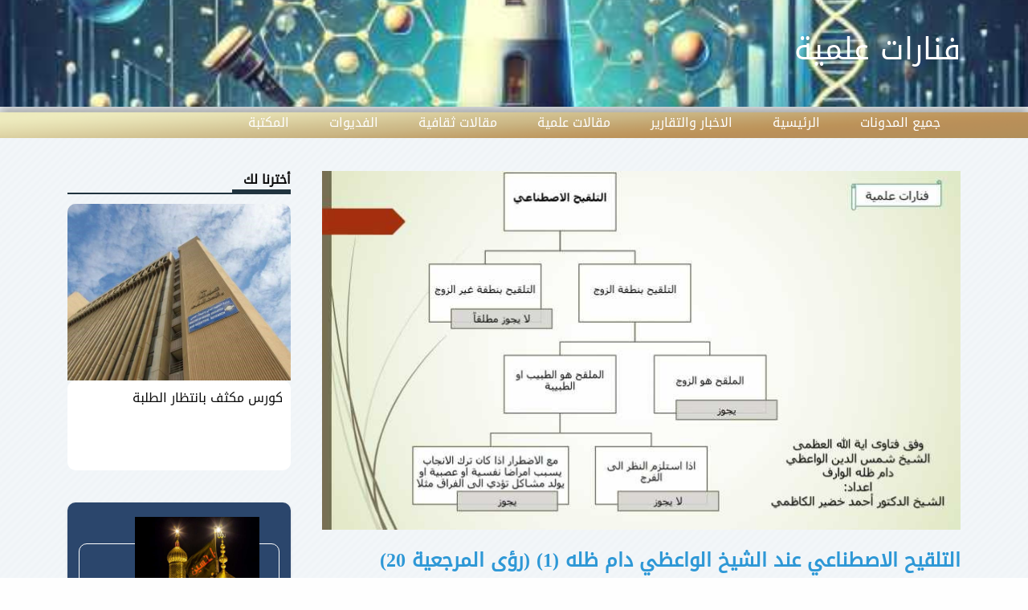

--- FILE ---
content_type: text/html; charset=UTF-8
request_url: https://kitabat.blog/light_house/contents/view/details?id=9965
body_size: 6295
content:
<meta property="og:url" content="https://kitabat.blog/light_house/contents/view/details?id=9965"/>
<meta property="og:type" content="website"/>
<meta property="og:title" content="التلقيح الاصطناعي عند الشيخ الواعظي دام ظله (1) (رؤى المرجعية 20) "/>

<meta property="og:image" content="https://kitabat.blog/static/uploads/contents/thumb_1670270076ed6692050f7dd8a4a4035e9647ef4fb0.jpg"/>

<!doctype html>
<html lang="ar" dir="rtl">
<head>
    <meta charset="utf-8"/>
    <meta http-equiv="x-ua-compatible" content="ie=edge">
    <meta name="viewport" content="width=device-width, initial-scale=1.0"/>
    <link rel="stylesheet" href="https://kitabat.blog/light_house/staticfiles/css/foundation"/>
    <link rel="stylesheet" href="https://kitabat.blog/static/fonts/foundation/foundation-icons.css"/>
    <link rel="stylesheet" href="https://kitabat.blog/light_house/staticfiles/css/app"/>
    <script src='https://kitabat.blog/static/js/jquery.js'></script>
    <script src="https://kitabat.blog/static/js/vendor/what-input.min.js"></script>
    <script src="https://kitabat.blog/light_house/staticfiles/js/foundation"></script>

    <link rel="icon" href="https://kitabat.blog/static/images/site/logo.png">


    <title>التلقيح الاصطناعي عند الشيخ الواعظي دام ظله (1) (رؤى المرجعية 20) </title>
    <meta id="url" property="og:url" content=""/>
    <meta property="og:type" content="website"/>
    <meta id="title" property="og:title" content=""/>
    <meta id="excerpt" property="og:description" content=""/>
    <meta id="image" property="og:image" content=""/>
</head>

<body>
<div class="grid-x">
    <div class="cell header" style="background-image: url('https://kitabat.blog/static/uploads/settings/thumb_17349607797a32482e97c764d8fe08b9031a7a3215.jpg')">
        <div class="grid-x grid-container">
            <div class="cell blog_title">
              <a href="https://kitabat.blog/light_house">
                  فنارات علمية              </a>
            </div>

        </div>
    </div>


</div>

<div class="grid-x  ">
    <div class="cell header_menu" >
        <div class="cell header_menu_2">
            <div class="grid-container padding_right  hide-for-large">
                <div class="cell  auto  hide-for-large">
                    <div id="nav-icon3">
                        <span></span>
                        <span></span>
                        <span></span>
                        <span></span>
                    </div>

                    <div id="menu">
                        <ul class="vertical menu accordion-menu hide-for-large" data-accordion-menu>
                            <li>
                                <a href="https://kitabat.blog/">
                                    جميع المدونات
                                </a>
                            </li>
                            <li>
                                <a href="https://kitabat.blog/light_house/">
                                    الرئيسية
                                </a>
                            </li>
                                                        <li>
                                <a href="https://kitabat.blog/light_house/contents/view/list?id=88">
                                    الاخبار والتقارير                                </a>
                                                                <ul class="menu vertical nested">
                                                                        <li>
                                        <a href="https://kitabat.blog/light_house/contents/view/list?id=119">
                                            علوم فلك                                        </a>
                                    </li>
                                                                        <li>
                                        <a href="https://kitabat.blog/light_house/contents/view/list?id=120">
                                            صحة                                         </a>
                                    </li>
                                                                        <li>
                                        <a href="https://kitabat.blog/light_house/contents/view/list?id=121">
                                            علوم وتكنولوجيا                                        </a>
                                    </li>
                                                                        <li>
                                        <a href="https://kitabat.blog/light_house/contents/view/list?id=122">
                                            مؤتمرات                                        </a>
                                    </li>
                                                                        <li>
                                        <a href="https://kitabat.blog/light_house/contents/view/list?id=123">
                                            جامعية                                         </a>
                                    </li>
                                                                        <li>
                                        <a href="https://kitabat.blog/light_house/contents/view/list?id=124">
                                            اختراعات                                        </a>
                                    </li>
                                                                    </ul>
                                                            </li>
                                                        <li>
                                <a href="https://kitabat.blog/light_house/contents/view/list?id=89">
                                    مقالات علمية                                </a>
                                                                <ul class="menu vertical nested">
                                                                        <li>
                                        <a href="https://kitabat.blog/light_house/contents/view/list?id=129">
                                            علوم حديثة                                        </a>
                                    </li>
                                                                        <li>
                                        <a href="https://kitabat.blog/light_house/contents/view/list?id=132">
                                            تاريخ العلوم                                        </a>
                                    </li>
                                                                        <li>
                                        <a href="https://kitabat.blog/light_house/contents/view/list?id=133">
                                            فلسفة العلوم                                         </a>
                                    </li>
                                                                        <li>
                                        <a href="https://kitabat.blog/light_house/contents/view/list?id=150">
                                            مصطلحات علمية                                        </a>
                                    </li>
                                                                        <li>
                                        <a href="https://kitabat.blog/light_house/contents/view/list?id=371">
                                            البحث عن الحقيقة (العلم والدين)                                         </a>
                                    </li>
                                                                    </ul>
                                                            </li>
                                                        <li>
                                <a href="https://kitabat.blog/light_house/contents/view/list?id=90">
                                    مقالات ثقافية                                </a>
                                                                <ul class="menu vertical nested">
                                                                        <li>
                                        <a href="https://kitabat.blog/light_house/contents/view/list?id=93">
                                            رؤى المرجعية                                         </a>
                                    </li>
                                                                        <li>
                                        <a href="https://kitabat.blog/light_house/contents/view/list?id=92">
                                            علوم امنية                                         </a>
                                    </li>
                                                                        <li>
                                        <a href="https://kitabat.blog/light_house/contents/view/list?id=134">
                                            مقالات ثقافية                                         </a>
                                    </li>
                                                                        <li>
                                        <a href="https://kitabat.blog/light_house/contents/view/list?id=135">
                                            ثقافة قانونية                                         </a>
                                    </li>
                                                                        <li>
                                        <a href="https://kitabat.blog/light_house/contents/view/list?id=136">
                                            الاسرة و المجتمع                                         </a>
                                    </li>
                                                                        <li>
                                        <a href="https://kitabat.blog/light_house/contents/view/list?id=137">
                                            تأريخية                                         </a>
                                    </li>
                                                                        <li>
                                        <a href="https://kitabat.blog/light_house/contents/view/list?id=138">
                                            أسلامية                                         </a>
                                    </li>
                                                                    </ul>
                                                            </li>
                                                        <li>
                                <a href="https://kitabat.blog/light_house/videos/view/list?id=16">
                                    الفديوات                                </a>
                                                            </li>
                                                        <li>
                                <a href="https://kitabat.blog/light_house/books/view/list?id=15">
                                    المكتبة                                </a>
                                                            </li>
                                                        <li>
                                <a href="">
                                                                    </a>
                                                            </li>
                                                        <li>
                                <a href="">
                                                                    </a>
                                                            </li>
                                                    </ul>
                    </div>
                </div>
                <!--end menu mobile-->
            </div>
        </div>
        <div class="grid-x grid-container show-for-large">
            <div class="cell">
                <ul class="menu " data-dropdown-menu>
                    <li>
                        <a href="https://kitabat.blog/">
                            جميع المدونات
                        </a>
                    </li>
                    <li>
                        <a href="https://kitabat.blog/light_house/">
                           الرئيسية
                        </a>
                                        <li>
                        <a href="https://kitabat.blog/light_house/contents/view/list?id=88">
                            الاخبار والتقارير                        </a>
                        
                        <ul class="menu">
                                                        <li>
                                <a href="https://kitabat.blog/light_house/contents/view/list?id=119">
                                    علوم فلك                                </a>   </li>
                                                        <li>
                                <a href="https://kitabat.blog/light_house/contents/view/list?id=120">
                                    صحة                                 </a>   </li>
                                                        <li>
                                <a href="https://kitabat.blog/light_house/contents/view/list?id=121">
                                    علوم وتكنولوجيا                                </a>   </li>
                                                        <li>
                                <a href="https://kitabat.blog/light_house/contents/view/list?id=122">
                                    مؤتمرات                                </a>   </li>
                                                        <li>
                                <a href="https://kitabat.blog/light_house/contents/view/list?id=123">
                                    جامعية                                 </a>   </li>
                                                        <li>
                                <a href="https://kitabat.blog/light_house/contents/view/list?id=124">
                                    اختراعات                                </a>   </li>
                                                    </ul>


                                            </li>
                                        <li>
                        <a href="https://kitabat.blog/light_house/contents/view/list?id=89">
                            مقالات علمية                        </a>
                        
                        <ul class="menu">
                                                        <li>
                                <a href="https://kitabat.blog/light_house/contents/view/list?id=129">
                                    علوم حديثة                                </a>   </li>
                                                        <li>
                                <a href="https://kitabat.blog/light_house/contents/view/list?id=132">
                                    تاريخ العلوم                                </a>   </li>
                                                        <li>
                                <a href="https://kitabat.blog/light_house/contents/view/list?id=133">
                                    فلسفة العلوم                                 </a>   </li>
                                                        <li>
                                <a href="https://kitabat.blog/light_house/contents/view/list?id=150">
                                    مصطلحات علمية                                </a>   </li>
                                                        <li>
                                <a href="https://kitabat.blog/light_house/contents/view/list?id=371">
                                    البحث عن الحقيقة (العلم والدين)                                 </a>   </li>
                                                    </ul>


                                            </li>
                                        <li>
                        <a href="https://kitabat.blog/light_house/contents/view/list?id=90">
                            مقالات ثقافية                        </a>
                        
                        <ul class="menu">
                                                        <li>
                                <a href="https://kitabat.blog/light_house/contents/view/list?id=93">
                                    رؤى المرجعية                                 </a>   </li>
                                                        <li>
                                <a href="https://kitabat.blog/light_house/contents/view/list?id=92">
                                    علوم امنية                                 </a>   </li>
                                                        <li>
                                <a href="https://kitabat.blog/light_house/contents/view/list?id=134">
                                    مقالات ثقافية                                 </a>   </li>
                                                        <li>
                                <a href="https://kitabat.blog/light_house/contents/view/list?id=135">
                                    ثقافة قانونية                                 </a>   </li>
                                                        <li>
                                <a href="https://kitabat.blog/light_house/contents/view/list?id=136">
                                    الاسرة و المجتمع                                 </a>   </li>
                                                        <li>
                                <a href="https://kitabat.blog/light_house/contents/view/list?id=137">
                                    تأريخية                                 </a>   </li>
                                                        <li>
                                <a href="https://kitabat.blog/light_house/contents/view/list?id=138">
                                    أسلامية                                 </a>   </li>
                                                    </ul>


                                            </li>
                                        <li>
                        <a href="https://kitabat.blog/light_house/videos/view/list?id=16">
                            الفديوات                        </a>
                                            </li>
                                        <li>
                        <a href="https://kitabat.blog/light_house/books/view/list?id=15">
                            المكتبة                        </a>
                                            </li>
                                        <li>
                        <a href="">
                                                    </a>
                                            </li>
                                        <li>
                        <a href="">
                                                    </a>
                                            </li>
                                    </ul>

            </div>
        </div>

    </div>

</div>




<style>
    .menu .is-active >a{
        background-color: #878480;
    }
    @keyframes translateFromBottom {
        0% {opacity:0.0;transform:translate(0px,60px);}
        100% {opacity:1;transform:translate(0);}
    }
    .dropdown.menu .is-active > a{
        color: #fff;
    }
    .dropdown.menu > li.is-dropdown-submenu-parent > a::after{
        border-color: #FFF transparent
    }
    .dropdown.menu > li.opens-left > .is-dropdown-submenu{
        right: -60px;
    }
    .is-dropdown-submenu > li{
        border-bottom:1px solid #fff ;
        background: #233a74;
        /*background: #bb9159;*/
        margin-right: 0px !important;
        text-align: center;
        padding-top: 2px;
        padding-bottom: 2px;
        animation-name: translateFromBottom;
         -webkit-animation: translateFromBottom;
    }
    .is-dropdown-submenu > li:nth-child(1){

        animation-duration: 0.3s;
    }
    .is-dropdown-submenu > li:nth-child(2){

        animation-duration: 0.4s;
    }
    .is-dropdown-submenu{
        border: 0px solid #cacaca;
    }
    .dropdown.menu > li.opens-left > .is-dropdown-submenu{
        top: 75%;
    }
    .accordion-menu .is-accordion-submenu-parent:not(.has-submenu-toggle) > a::after{
        border-color: #fff transparent transparent;
    }

</style>
<style>

    * {
        margin: 0;
        padding: 0;
    }
    .gsc-control-cse{
        display: none;
    }
    /* Icon 1 */

    #nav-icon3{
        margin-left: 20px;
        zoom: .5;
        width: 60px;
        height: 45px;
        position: relative;
        float: right;
         -webkit-transform: rotate(0deg);
         -moz-transform: rotate(0deg);
         -o-transform: rotate(0deg);
        transform: rotate(0deg);
         -webkit-transition: .5s ease-in-out;
         -moz-transition: .5s ease-in-out;
         -o-transition: .5s ease-in-out;
        transition: .5s ease-in-out;
        cursor: pointer;
    }

    #nav-icon3 span{
        display: block;
        position: absolute;
        height: 9px;
        width: 100%;
        background: #fff;
        border-radius: 9px;
        opacity: 1;
        left: 0;
         -webkit-transform: rotate(0deg);
         -moz-transform: rotate(0deg);
         -o-transform: rotate(0deg);
        transform: rotate(0deg);
         -webkit-transition: .25s ease-in-out;
         -moz-transition: .25s ease-in-out;
         -o-transition: .25s ease-in-out;
        transition: .25s ease-in-out;
    }


    /* Icon 3 */

    #nav-icon3 span:nth-child(1) {
        top: 0px;
    }

    #nav-icon3 span:nth-child(2),#nav-icon3 span:nth-child(3) {
        top: 18px;
    }

    #nav-icon3 span:nth-child(4) {
        top: 36px;
    }

    #nav-icon3.open span:nth-child(1) {
        top: 18px;
        width: 0%;
        left: 50%;
    }

    #nav-icon3.open span:nth-child(2) {
         -webkit-transform: rotate(45deg);
         -moz-transform: rotate(45deg);
         -o-transform: rotate(45deg);
        transform: rotate(45deg);
    }

    #nav-icon3.open span:nth-child(3) {
         -webkit-transform: rotate(-45deg);
         -moz-transform: rotate(-45deg);
         -o-transform: rotate(-45deg);
        transform: rotate(-45deg);
    }

    #nav-icon3.open span:nth-child(4) {
        top: 18px;
        width: 0%;
        left: 50%;
    }
    @keyframes transformscale {
        0% {opacity:0.0;transform:scale(0.1);}
        100% {opacity:1;transform:scale(1);}
    }
    .menumobile{
        transform:scale(1)!important;
        height: auto !important;
    }
    #menu{
        font-weight: bold;
        color: #233a74;
        transform:scale(0);
        margin-top: 30px;
        background: #c1c1c1;
        position: fixed;
        min-width: 200px;
         -o-transition-property: all;
        transition-property: all;
         -webkit-transition-duration: .3s;
         -moz-transition-duration: .3s;
         -o-transition-duration: .3s;
        transition-duration: .3s;
         -webkit-transition-timing-function: ease;
         -moz-transition-timing-function: ease;
         -o-transition-timing-function: ease;
        transition-timing-function: ease;
        transform-origin:100%   0% ;
    }
    </style>
<style>
/********************************************************/

.padding_right{
padding-right: 40px;
}
/*  css of mobile */

* {
margin: 0;
padding: 0;
}
.gsc-control-cse{
display: none;
}
/* Icon 1 */

#nav-icon3{
margin-right: 0px;
margin-top: 15px;
margin-left: 20px;
zoom: .5;
width: 60px;
height: 45px;
position: relative;
float: right;
-webkit-transform: rotate(0deg);
-moz-transform: rotate(0deg);
-o-transform: rotate(0deg);
transform: rotate(0deg);
-webkit-transition: .5s ease-in-out;
-moz-transition: .5s ease-in-out;
-o-transition: .5s ease-in-out;
transition: .5s ease-in-out;
cursor: pointer;
}

#nav-icon3 span{
display: block;
position: absolute;
height: 9px;
width: 100%;
background: #fff;
border-radius: 9px;
opacity: 1;
left: 0;
-webkit-transform: rotate(0deg);
-moz-transform: rotate(0deg);
-o-transform: rotate(0deg);
transform: rotate(0deg);
-webkit-transition: .25s ease-in-out;
-moz-transition: .25s ease-in-out;
-o-transition: .25s ease-in-out;
transition: .25s ease-in-out;
}


/* Icon 3 */

#nav-icon3 span:nth-child(1) {
top: 0px;
}

#nav-icon3 span:nth-child(2),#nav-icon3 span:nth-child(3) {
top: 18px;
}

#nav-icon3 span:nth-child(4) {
top: 36px;
}

#nav-icon3.open span:nth-child(1) {
top: 18px;
width: 0%;
left: 50%;
}

#nav-icon3.open span:nth-child(2) {
-webkit-transform: rotate(45deg);
-moz-transform: rotate(45deg);
-o-transform: rotate(45deg);
transform: rotate(45deg);
}

#nav-icon3.open span:nth-child(3) {
-webkit-transform: rotate(-45deg);
-moz-transform: rotate(-45deg);
-o-transform: rotate(-45deg);
transform: rotate(-45deg);
}

#nav-icon3.open span:nth-child(4) {
top: 18px;
width: 0%;
left: 50%;
}
@keyframes transformscale {
0% {opacity:0.0;transform:scale(0.1);}
100% {opacity:1;transform:scale(1);}
}
.menumobile{
transform:scale(1)!important;
height: auto !important;
}
#menu{
z-index: 111111111111111111111111111111111111111111111111;

}
#menu{
font-weight: bold;
color: #ffffff;
transform:scale(0);
margin-top: 38px;
background: #0077b5;
position: absolute;
min-width: 200px;
-o-transition-property: all;
transition-property: all;
-webkit-transition-duration: .3s;
-moz-transition-duration: .3s;
-o-transition-duration: .3s;
transition-duration: .3s;
-webkit-transition-timing-function: ease;
-moz-transition-timing-function: ease;
-o-transition-timing-function: ease;
transition-timing-function: ease;
transform-origin:100%   0% ;
height:auto;
}


@media screen and (max-width: 600px) {
    .header_menu {
        background-color: #c4a772;
        background-image: none;
    }
}
/* end css mobile */
</style>
<script>
$(document).ready(function () {
$('#nav-icon3').click(function () {
    $(this).toggleClass('open');
    $('#menu').toggleClass('menumobile');
});
});

</script><div class="grid-x grid-container">
    <div class="cell shrink">
            </div>
</div>

<div class="grid-x grid-container" style="margin-top: 40px;">

    <div class="cell large-9 Div_articles">

        <div class="image_co">
            <img src="https://kitabat.blog/static/uploads/contents/thumb_1670270076ed6692050f7dd8a4a4035e9647ef4fb0.jpg" class="img">
        </div>
        <div class="content_title_">
            التلقيح الاصطناعي عند الشيخ الواعظي دام ظله (1) (رؤى المرجعية 20)         </div>
        <div class="grid-x">
            <div class="cell shrink">
                <img class="img clock" src="https://kitabat.blog/static/images/site/clock.png">
                <p class="date">
                    2022/12/05                </p>
            </div>
            <div class="cell large-10 text-left">
                <a class="socialicon socialicon-whatsapp"
                   href="whatsapp://send?text=https://kitabat.blog/light_house/contents/view/details?id=9965"
                   data-action="share/whatsapp/share" target="_blank">
                </a>
                <a class="socialicon socialicon-telegram"
                   href="https://telegram.me/share/?url=https://kitabat.blog/light_house/contents/view/details?id=9965"
                   target="_blank">
                </a>
                <a class="socialicon socialicon-twitter"
                   href="https://twitter.com/intent/tweet?text=التلقيح الاصطناعي عند الشيخ الواعظي دام ظله (1) (رؤى المرجعية 20) &url=https://kitabat.bloglight_house//contents/view/details?id=9965"
                   target="_blank">
                </a>
                <a class="socialicon socialicon-facebook"
                   href="https://www.facebook.com/sharer/sharer.php?u=https://kitabat.blog/light_house/contents/view/details?id=9965"
                   target="_blank">
                </a>
            </div>
        </div>
        <div class="grid-x grid-margin-x">
            <div class="cell large-12 medium-12 small-12">

                <div class="tabs-content" data-tabs-content="audioTabs">
                    
                </div>
            </div>
        </div>
        <div class="grid-x">
            <div class="cell">
                <div class="content">
                    <p dir="rtl" style="text-align:justify;">
  <span lang="AR-IQ" style=
  "font-size:14.0pt;line-height:107%;font-family:'Times New Roman','serif';">
  التلقيح الاصطناعي عند الشيخ الواعظي دام ظله (1)</span>
</p>
<p dir="rtl" style="text-align:justify;">
  <span lang="AR-IQ" style=
  "font-size:14.0pt;line-height:107%;font-family:'Times New Roman','serif';">
  في عدة صفحات سطرتها انامل فقيه من فقهاء مدرسة اهل البيت عليهم
  السلام يحسم الكلام سماحة الشيخ شمس الدين الواعظي (دام ظله) في
  تفريع مسألة التلقيح الصناعي في بيان واضح للاذهان ليثبت لنا عبر
  كتابه المسائل المستحدثة وما فرد فيه من مسائل تعد فعلا من مداد
  العلماء الذي هو أفضل من دماء الشهداء فما ضحى به الشهداء لحفظ
  الدين والمبادئ اثبتته انامله الشريفة في توضيح احد المسائل التي
  كثر اللغط والكلام حولها ليعط جوابا واضحا ومفهوما ويبرز بها دقة
  الفقه في توضيح المبهمات من المسائل الستحدثة بما يحفظ الدين و
  المبادئ .</span>
</p>
<p dir="rtl" style="text-align:justify;">
  <span lang="AR-IQ" style=
  "font-size:14.0pt;line-height:107%;font-family:'Times New Roman','serif';">
  لخص سماحته مسائل التلقيح الصناعي :</span>
</p>
<p data-level="1" data-list="0" dir="rtl" style=
"text-align:justify;text-indent:-18.0pt;">
  <span style=
  "font-size:14.0pt;line-height:107%;font-family:'Times New Roman','serif';">
  <span>1-<span style=
  "font:7.0pt 'Times New Roman';">&nbsp;&nbsp;&nbsp;</span></span></span>
  <span lang="AR-IQ" style=
  "font-size:14.0pt;line-height:107%;font-family:'Times New Roman','serif';">
  عدم جواز التلقيح بنطفة غير الزوج ( الاجنبي) مطلقاً</span>
</p>
<p data-level="1" data-list="0" dir="rtl" style=
"text-align:justify;text-indent:-18.0pt;">
  <span style=
  "font-size:14.0pt;line-height:107%;font-family:'Times New Roman','serif';">
  <span>2-<span style=
  "font:7.0pt 'Times New Roman';">&nbsp;&nbsp;&nbsp;</span></span></span>
  <span lang="AR-IQ" style=
  "font-size:14.0pt;line-height:107%;font-family:'Times New Roman','serif';">
  جواز التلقيح بنطفة الزوج ان كان المباشر لعملية التلقيح الزوج
  نفسه.</span>
</p>
<p data-level="1" data-list="0" dir="rtl" style=
"text-align:justify;text-indent:-18.0pt;">
  <span style=
  "font-size:14.0pt;line-height:107%;font-family:'Times New Roman','serif';">
  <span>3-<span style=
  "font:7.0pt 'Times New Roman';">&nbsp;&nbsp;&nbsp;</span></span></span>
  <span lang="AR-IQ" style=
  "font-size:14.0pt;line-height:107%;font-family:'Times New Roman','serif';">
  عدم جواز التلقيح بنطفة الزوج اذا كان المباشر لعملية التلقيح غير
  الزوج( الاجنبي) مع استلزامه للنظر او اللمس المحرمين وجوازه مع
  الاضطرار اذا كان ترك الانجاب يسبب امراضا نفسية او عصبية او يولد
  مشاكل تؤدي الى الفراق مثلاً.</span>
</p>
<p dir="rtl" style="text-align:justify;">
  <span lang="AR-IQ" style=
  "font-size:14.0pt;line-height:107%;font-family:'Times New Roman','serif';">
  &nbsp;</span>
</p>
<p dir="rtl" style="margin-right:4.2pt;text-align:justify;">
  <span lang="AR-IQ" style=
  "font-size:14.0pt;line-height:107%;font-family:'Times New Roman','serif';">
  وسنفرد سلسلة من الابحاث في هذا الموضوع وباقي المواضيع الطبية
  الحديثة مقالات منفصلة لتكون اوضح للقارئ العزيز .</span>
</p>
<p dir="rtl" style="text-align:justify;">
  <span lang="AR-IQ" style=
  "font-size:14.0pt;line-height:107%;font-family:'Times New Roman','serif';">
  &nbsp;د. احمد خضير كاظم</span>
</p>                </div>
            </div>

        </div>
        <div class="grid-x   small-up-1 medium-up-3 " data-equalizer data-equalize-on="medium">
            
        </div>


    </div>
    <div class="cell large-3  div_slider">
        <div class="title_border_1">
    <div class="title_border_2">
        أخترنا لك    </div>
</div>
<div class="chose_you_image"
     style="background-image: url('https://kitabat.blog/static/uploads/contents/15894715825623ecea38190357c45b571cda061e14.jpg');">

</div>
<div class="article_random_title">
  <a href="https://kitabat.blog/light_house/contents/view/details?id=2992">
      كورس مكثف بانتظار الطلبة   </a>
</div>


<div class="control_manger">
    <img class="img control_manger_image" style="max-width: 155px;" src="https://kitabat.blog/static/uploads/blogs/thumb_15980059005a8e44d57d5bf95d78d27743d60c7890.jpg" >
<div class="control_manger_border">
    <p class="control_manger_text">
          (ملف)عاشوراء : انتصار الدم على السيف    </p>

</div>
    <div class="news_view_more" style="background-color: #fff;margin-left: 96px;">
        <a href="http://www.kitabat.info/file.php?file=4&part=1">
            <img class="img news_view_more_icon" src="https://kitabat.blog/static/images/site/more.png">
            <p class="view_more_text">
                عرض المزيد            </p>
        </a>

    </div>
</div>

<div class="search_section">
    <form action="https://kitabat.blog/light_house/search/site/search" method="post">
        <input type="text" class="input_search"  placeholder="البحث داخل الموقع"  autocomplete="off" name="query" required/>
        <input type="submit" class="search_button" value="بحث"/>
    </form>

</div>
    </div>


</div>


<style>
    audio, video {
        width: 100%;
        display: inline-block;
    }

    .content {
        padding: 18px;
        border-radius: 16px;
        background-color: rgb(255, 255, 255);
        box-shadow: 0.551px 1.923px 8.64px 0.36px rgba(0, 0, 0, 0.17);
    }

    .ContentsMostVisited_row {
        margin-bottom: 10px;
    }

    .content_title_ {
        margin-top: 20px;
        font-size: 24px;
        color: rgb(46, 152, 214);
        font-weight: bold;
    }

    .ContentsMostVisited_row .large-9 {
        padding-right: 11px;
    }

    .slider_news_first {
        margin-bottom: 22px;

    }

    .description {
        margin-top: 40px;
    }

    .MostVisited p {
        margin-bottom: 0px;
    }

    hr {
        margin-top: 10px;
        border-bottom-color: #000000;
    }

    .image_co {
        border-radius: 10px;
        width: 100%;
        background-repeat: no-repeat;
        background-size: contain;
        /*height: 366px;*/
        height: auto;
        margin-top: -36px;
        background-position: center;
    }
    @media screen and (max-width: 800px) {
        .content_title_{
            font-size: 16px;
        }
    }
</style>
<div id="fb-root"></div>
<script>(function (d, s, id) {
    var js, fjs = d.getElementsByTagName(s)[0];
    if (d.getElementById(id)) return;
    js = d.createElement(s);
    js.id = id;
    js.src = "//connect.facebook.net/ar_AR/sdk.js#xfbml=1&version=v2.8&appId=1656639724574432";
    fjs.parentNode.insertBefore(js, fjs);
}(document, 'script', 'facebook-jssdk'));</script>
<script src="https://kitabat.blog/light_house/staticfiles/js/app"></script>

<div class="grid-x  ">
    <div class="cell another_blog">
        <div class="grid-x grid-container" style="margin-top: 30px;margin-bottom: 20px;color: #fff;">
            <div class="cell text-center">
              
                    المكتبة


               
            </div>
        </div>
        <div class="grid-x grid-container   another_blog_div">


                        <div class="cell large-4 small-12 right_dept_">
                <a href="https://kitabat.blog/light_house/books/view/details?id=105">
                    <div class="image_book" style="background-image:url('https://kitabat.blog/static/uploads/books/thumb_1596865217b612d40ade8209bc2cb9eaecd994674f.jpg');">

                    </div>
                    <p class="book_title">
                        الفوائد النجفية من البيانات الغريفية في دفع اخطار الاصابة بفايروس كورونا المستجد                    </p>
                </a>

            </div>

                        <div class="cell large-4 small-12 right_dept_">
                <a href="https://kitabat.blog/light_house/books/view/details?id=98">
                    <div class="image_book" style="background-image:url('https://kitabat.blog/static/uploads/books/thumb_15947335737d1429b0ef7db671552397785d92db06.jpg');">

                    </div>
                    <p class="book_title">
                        رؤى المرجعية في الاصلاح الحكومي                    </p>
                </a>

            </div>

                        <div class="cell large-4 small-12 right_dept_">
                <a href="https://kitabat.blog/light_house/books/view/details?id=97">
                    <div class="image_book" style="background-image:url('https://kitabat.blog/static/uploads/books/thumb_159287348693aee9b4a2d43f4a884ed58756d9e756.jpg');">

                    </div>
                    <p class="book_title">
                        مدخل الى التحاليل البيئية المختبرية للمياه                    </p>
                </a>

            </div>

                    </div>
    </div>

</div>

</div>
<style>
    .book_title {
        text-align: center;
        width: 93%;
    }

    .image_book {
        width: 93%;
        height: 220px;
        background-repeat: no-repeat;
        background-position: center;
        background-size: contain;
    }
</style>
<div class="grid-x">
    <div class="cell text-center footer_">
        جميع الحقوق محفوظة
    </div>
</div>
</body>
</html>

--- FILE ---
content_type: text/css;charset=UTF-8
request_url: https://kitabat.blog/light_house/staticfiles/css/app
body_size: 3047
content:
@import "https://kitabat.blog/static/fonts/fonts/styles.css";

* {
    font-family: 'DroidArabicKufi';

}

a {
    color: inherit;
}

.row {
    position: relative;
}

.column {
    margin-bottom: 5px;
}

img:not(.img) {
    width: 100%;
    height: auto;
}

@keyframes imgbg {
    0% {
        background-position: 100% 0%;
    }
    100% {
        background-position: 0% 100%;
    }
}

a:hover {
    color: inherit;
}

.imgbg {
    width: 100%;
    height: 200px;
    background-position: 100% 0%;
    background-repeat: no-repeat;
    background-size: 100% 100%;
}

.imgbg:hover {
    /*animation: imgbg 3s linear;
    background-position: 0% 100%;*/
}

h1, h2, h3, h4, h5, h6 {
    font-family: 'HacenLinerXL';
}

body {
background-image:url("https://kitabat.blog/static/images/site/bg.png");
  /*  background: #dddde4;*/
}

.fluid {
    max-width: 100%;
}

.header {
    height: 133px;
    background-repeat: no-repeat;
    background-position: right;
    background-size: cover;
}

.grid-container {
    max-width: 69.5rem;

}

.blog_title {
    font-size: 38px;
    line-height: 0.284;
    margin-top: 56px;
    color: rgb(255, 255, 255);
}

.header_menu {
    background-image: url('https://kitabat.blog/static/images/site/menu.png');
    background-repeat: no-repeat;
    background-position: right;
    background-size: cover;
    height: 39px;
}

.header_menu ul li {

    color: #fff;
}

.header_menu ul li a {
    padding: 12px 25px;
}

.header_menu ul li:hover {
    background-color: #878480;

}

.title_border_1 {
    border-bottom: solid rgb(33, 52, 63) 2px;
}

.title_border_2 {
    font-weight: bold;
    padding-left: 14px;
    width: fit-content;
    border-bottom: solid rgb(33, 52, 63) 4px;
}

.chose_you_image {
    height: 220px;
    width: 100%;
    margin-top: 12px;
    border-top-left-radius: 10px;
    background-position: center;
    border-top-right-radius: 10px;
    background-size: cover;
    background-repeat: no-repeat;
}

.article_random_title {
    border-radius: 10px;
    height: 112px;
    font-size: 16px;
    background: #fff;
    padding: 10px 10px 5px 8px;
}

/*  **************************   latest news css              *****************************************************/
.latest_news {
    margin-top: 50px;

}

.news_row {
    margin-top: 22px;
    height: 191px;
    border-radius: 10px;
    background-color: rgb(255, 255, 255);
    box-shadow: 0px 1px 2.94px 0.06px rgba(34, 34, 34, 0.14);
}

.new_image {
    border-radius: 10px;
    height: 190px;
    width: 100%;
        background-position: center;
        background-size: cover;
}

.news_title {
    font-weight: bold;
    font-size: 18px;
    padding: 12px 18px 4px 18px;
}

.news_content {
    font-size: 14px;
    padding: 0px 21px;
    color: rgb(33, 52, 63);
    line-height: 1.9;

}

.clock {
    float: right;
    max-width: 15px;
    margin: 18px 21px;
}

.date {
    float: right;
    color: rgb(182, 184, 184);
    font-size: 12px;
    margin: 18px -13px;
}

.news_view_more {
    margin-left: 20px;
    float: left;
    border-radius: 13px;
    width: 105px;
    height: 28px;
    background-color: rgb(186, 223, 231);
    margin-top: 8px;
}

.news_view_more_icon {
    float: right;
    max-width: 16px;
    margin: 6px 8px 0px 0px;
}

.view_more_text {
    padding-right: 28px;
    color: rgb(33, 52, 63);
    font-size: 12px;
    margin-top: 4px;
}

.control_manger {
    border-radius: 10px;
    background-color: #2b466c;
    box-shadow: 0px 1px 2.94px 0.06px rgba(34, 34, 34, 0.14);
    height: 326px;
    margin-top: 40px;
}

.control_manger_image {
    margin-right: 14%;
    margin-top: 18px;
}

.control_manger_border {
    border-radius: 10px;
    width: 90%;
    height: 163px;
    border: solid #fff 1px;
    margin-right: auto;
    margin-left: auto;
    margin-top: -70px;
}

.control_manger_text {
    margin: 84px 8px 0px 8px;
    color: #fff;
    font-size: 14px;
}

.search_section {
padding-top:100px;
    margin-top: 33px;
    border-radius: 10px;
    background-color: rgb(255, 255, 255);
    box-shadow: 0px 1px 2.94px 0.06px rgba(34, 34, 34, 0.14);
    height: 326px;
}

.news_title_slider {
    font-weight: bold;
    padding-right: 10px;
    padding-top: 11px;

}

.input_search {
    border-width: 1.22px;
    border-color: rgb(229, 229, 229);
    border-style: solid;
    border-radius: 5px;
    background-color: rgb(245, 245, 245);
    width: 254.56px;
    height: 35.56px;
    margin-right:auto;
    margin-left:auto;
    background-image:url('https://kitabat.blog/static/images/site/search.png');
    background-repeat:no-repeat;
        background-position-x: 9px;
        background-position-y: 5px;
}

.search_button{
    margin-right: auto;
    border-radius: 15px;
    background-color: rgb(68, 68, 68);
    width: 83px;
    height: 30px;
    color: rgb(157, 157, 157);
    margin-left: auto;
    display: -webkit-box;
    cursor:pointer;
}
.search_button:hover{
background:#222222;
}
.video_image_1{
height:393px;
width:100%;
 background-repeat:no-repeat;
 background-size: cover;
}
.video_image_2{
    height: 190px;
    width: 100%;
    background-repeat: no-repeat;
    background-size: cover;
    background-position: center;
}
.video_image_2:nth-child(2){
    margin-top: 13px;

}

/*     test ************************/

.video_cell{
margin-left: 6px;
position: relative;
width: 694px!important;

}
.set-grid div.cell {
    margin-bottom: 22px;
    margin-left: 0;
    overflow: hidden;
}
.image-news-miscellaneous {
    width: 100%;
    height: 100%;
}
.partNewsImage {
    padding-left: 1rem;
}
.iconVideoNews {
    position: absolute;
    top: 0;
    height: 100%;
    width: 100%;
    display: flex;
    flex-direction: column;
    justify-content: center;
    text-align: center;
}
.iconVideoNews .iconCenterDiv {
    text-align: center;
}
.partNewsImage .iconCenterDiv img.img {
    width: 68px;
    transition: all 0.2s ease;
}
.title-miscell-news {
    color: #fff;
    margin-left: 8px;
    margin-right: 8px;
    padding-right: 4px;
    padding-left: 4px;
    justify-content: center;
    text-align: center;
    overflow: hidden;
 position: relative;
        opacity: 0;
    bottom: -360px;
    -webkit-transition: all 0.4s ease;
    transition: all 0.4s ease;
}
.cell-news-miscellaneous:hover .partNewsImage .iconCenterDiv img.img {
    width: 35px;
}

.cell-news-miscellaneous:hover .xx-fade {
    background: -moz-linear-gradient(3deg, rgba(0, 39, 64, 0.77) 16%, rgba(134, 59, 97, 0) 76%);
    background: -webkit-gradient(3deg, rgba(0, 39, 64, 0.77) 16%, rgba(134, 59, 97, 0) 76%);
    background: -webkit-linear-gradient(3deg, rgba(0, 39, 64, 0.77) 16%, rgba(134, 59, 97, 0) 76%);
    background: -o-linear-gradient(3deg, rgba(0, 39, 64, 0.77) 16%, rgba(134, 59, 97, 0) 76%);
    background: -ms-linear-gradient(3deg, rgba(0, 39, 64, 0.77) 16%, rgba(134, 59, 97, 0) 76%);
    background: linear-gradient(3deg, rgba(11, 13, 14, 0.77) 16%, rgba(134, 59, 97, 0) 76%);
    width: 100%;
    height: 100%;
    position: absolute;
    top: 0;
    left: 0;
    right: 0;
    -webkit-transition: all 5s ease;
    transition: all 5s ease;
}

.cell-news-miscellaneous:hover .title-miscell-news {
   bottom: -350px;
    height: 47px;
    opacity:1;

}
.video_title_second{
bottom: -132px;

}
.cell-news-miscellaneous:hover .video_title_second{
bottom: -132px;
}
.articles_image{
border-radius:10px;
    height: 130px;
    background-repeat: no-repeat;
    width: 100%px;
    background-size: 100% 90%;

}
.article_column{
margin-top:13px;
    padding-left: 20px;
}
.article_column_2{
    min-height: 383px;
padding-bottom:14px;
    border-bottom-right-radius: 0px;
    border-bottom-left-radius: 0px;
    background-color: rgb(255, 255, 255);
    box-shadow: 0.035px 0.999px 4.8px 0.2px rgba(0, 0, 0, 0.24);
    border-top-left-radius: 10px;
    border-top-right-radius: 10px;
}
.articles_title{
    color: rgb(70, 70, 70);
    font-weight: bold;
font-size: 14px;
      padding: 0px 10px 10px 10px;
}
.articles_content{
    font-size: 11px;
    color: rgb(70, 70, 70);
        padding: 0px 4px 20px 4px;
}
.articles_view_more{
    padding: 1px 13px;
    font-size: 16px;
    width: 80px;
    margin-right: auto;
    background-color: rgb(235, 235, 235);
    border-radius: 10px;
    margin-left: auto;
    display: block;
    text-align: center;
    height: auto;
}
.another_blog{
height:350px;
background-image:url('https://kitabat.blog/static/images/site/another_blog.png');
    background-size: cover;
}

/*  test111  */
.overlay-container {
    position: relative;
    display: block;
    overflow: hidden;
}
.thumbnail {
    border: solid 0px #fefefe;
    border-radius: 11px;
    background-color: rgb(18, 79, 102);
    display: inline-block;
    line-height: 0;
    max-width: 100%;
    transition: box-shadow 200ms ease-out;

    margin-bottom: 1rem;
}

.right_dept_ {
    background-size: 100% 100%;
    width: 100%;
    height: 220px;
    background-repeat: no-repeat;
    background-position: center;
}
.overlay1 {
    position: absolute;
    top: 5px;
    bottom: 65px;
    left: 5px;
    right: 5px;
    background-color: rgba(0,0,0,0.70);
    overflow: hidden;
    opacity: 0;
    filter: alpha(opacity=0);
    -webkit-transform: scale(0.8);
    transform: scale(0.8);
    -webkit-transition: all linear 0.2s;
    -moz-transition: all linear 0.2s;
    -ms-transition: all linear 0.2s;
    -o-transition: all linear 0.2s;
    transition: all linear 0.2s;
}
.slide_button_sty_next, .slide_button_sty_nextNews {
    height: 49px;
    width: 36px;
    background: rgba(109, 105, 76, 0.79) url(https://kitabat.blog/static/images/site/left.png) no-repeat center;
    background-size: 15px;
       margin-left: -21px;
    margin-top: 0px;
}

.slide_button_sty_pre, .slide_button_sty_preNews {
    height: 49px;
    width: 36px;
    background: rgba(109, 105, 76, 0.79) url(https://kitabat.blog/static/images/site/right.png) no-repeat center;
    background-size: 15px;
    margin-right: 5px;
    margin-top: 0px;
}
.another_blog_div{
color:#fff;

}
.blog_column_1{

padding-right: 26px;
}
.footer_{
background-color:#383838;
height:60px;
color:#fff;
padding-top: 26px;
}
.news_category{
height:330px;
border-top:4px solid rgb(125, 167, 217);
background: #fff;
box-shadow: 0.996px -0.087px 0.93px 0.07px rgba(0, 0, 0, 0.39);
}
.cell .news_category{
    padding-top: 117px;
    margin: 7px;
text-align:center;
}
.news_category_title{
    padding-top: 14px;

}
.news_category:hover{

   background-color: rgb(239, 249, 253);
}
.is-dropdown-submenu > li {
    background: #233a74;
    margin-right: 0px !important;
    text-align: center;
    padding-top: 2px;
    padding-bottom: 2px;
    animation-name: translateFromBottom;
    -webkit-animation: translateFromBottom;
}
.is-dropdown-submenu-parent.opens-left > .is-dropdown-submenu{
    left: auto;
    right: 0%;
    top: 41px;

}
/**** End response ****/
.socialicon {
float:left;
    background: url('https://kitabat.blog/static/images/site/social_media.svg');
    height: 34px;
    width: 31px;
    margin: 0 5px;
    transition: transform 0.6s ease-in-out;
    display: block;
    background-size: 125px 45px;
}
.socialicon-twitter {
   background-position:61px 0px;
}
.socialicon-facebook {
   background-position:31px 0px;
}
.socialicon-whatsapp {
    background-position:0px 0px;
}
.socialicon-telegram {
   background-position:95px 0px;
}
.socialicon:hover {
   /* transform: rotate(360deg);*/
}
.jssor_1{
    width: 490px!important;
}
.Articles_category{
    padding-left: 50px;
}
.div_contents{
margin-top: 70px;
}
.div_slider{
width: 325px;
}
.Div_articles{
padding-left: 39px;
width: 734px;
margin-top: 37px;

}
@media screen and (max-width: 800px) {
.another_blog_div {
    padding-bottom: 20px;
    }
.right_dept_{
      margin-bottom: 43px;
      padding-right: 14px;
}
.another_blog{
height:auto;
}
.blog_title{
font-size: 23px;

}
.video_image_2{
    margin-bottom: 20px;

}
.header_menu ul li a{
    padding: 15px 13px;
    font-size: 12px;
}
.socialicon{
    margin-bottom: 15px;

}
.news_row{
height:auto;

}
.cell .news_category {
    padding-top: 89px;
}
.news_category{
    height: 250px;
}
.Div_articles{
width:100%;
padding:10px;
}
.div_slider{
width:100%;
}
.video_cell{
    width: 100%!important;

}
.Articles_category{
    padding-left: 0px;
}
.article_column{
    padding-right: 10px;
    padding-left: 10px;
}
.articles_image{
    height: 245px;
    background-size: cover;
}
.div_contents{
margin-top: 0px;
}
}
.admin_add_new{

    margin-bottom: 25px;
    color: #5a16ff;
}

--- FILE ---
content_type: text/javascript;charset=UTF-8
request_url: https://kitabat.blog/light_house/staticfiles/js/app
body_size: 307
content:
(function($) {
        $('#checkall').on('click', function () {
            $('.checkall').prop('checked',this.checked);
        });
})(jQuery);

(function($) {
    $.fn.autosubmit = function() {
        this.submit(function(event) {
            event.preventDefault();
            var form = $(this);
            $.ajax({
                type: form.attr('method'),
                url: form.attr('action'),
                dataType:'html',
                data: form.serialize()
            }).done(function(response) {
                $(form).prepend(response);
            }).fail(function() {
                alert('request failed');
            });
        });
        return this;
    }
})(jQuery);

$(function() {
    $('form[data-ajax]').autosubmit();
});

(function($) {
$('#mobilemainnave').change(function() {
    window.location = $(this).val();
    if ($(this).val() === '2') {

    }
});
})(jQuery);


$(document).foundation();


--- FILE ---
content_type: image/svg+xml
request_url: https://kitabat.blog/static/images/site/social_media.svg
body_size: 1611
content:
<svg id="تواصل_copy_4" data-name="تواصل copy 4" xmlns="http://www.w3.org/2000/svg" width="124.34" height="23.406" viewBox="0 0 124.34 23.406">
  <metadata><?xpacket begin="﻿" id="W5M0MpCehiHzreSzNTczkc9d"?>
<x:xmpmeta xmlns:x="adobe:ns:meta/" x:xmptk="Adobe XMP Core 5.6-c142 79.160924, 2017/07/13-01:06:39        ">
   <rdf:RDF xmlns:rdf="http://www.w3.org/1999/02/22-rdf-syntax-ns#">
      <rdf:Description rdf:about=""/>
   </rdf:RDF>
</x:xmpmeta>
                                                                                                    
                                                                                                    
                                                                                                    
                                                                                                    
                                                                                                    
                                                                                                    
                                                                                                    
                                                                                                    
                                                                                                    
                                                                                                    
                                                                                                    
                                                                                                    
                                                                                                    
                                                                                                    
                                                                                                    
                                                                                                    
                                                                                                    
                                                                                                    
                                                                                                    
                                                                                                    
                           
<?xpacket end="w"?></metadata>
<defs>
    <style>
      .cls-1, .cls-3 {
        fill: #898989;
      }

      .cls-2 {
        fill: #fff;
      }

      .cls-2, .cls-3 {
        fill-rule: evenodd;
      }
    </style>
  </defs>
  <rect id="Rounded_Rectangle_16" data-name="Rounded Rectangle 16" class="cls-1" x="100.56" width="23.78" height="23.406" rx="11.252" ry="11.252"/>
  <path id="Forma_1" data-name="Forma 1" class="cls-2" d="M1459.63,856.96v-8.149h2.68l0.43-2.7h-3.11v-1.354a1.164,1.164,0,0,1,1.24-1.377h2.02v-2.7h-2.87c-2.41,0-3.07,1.589-3.07,3.792v1.634h-1.65v2.7h1.65v8.149h2.68Z" transform="translate(-1346.5 -837.094)"/>
  <path id="Rounded_Rectangle_16_copy_2" data-name="Rounded Rectangle 16 copy 2" class="cls-3" d="M1391.1,837.094h1.27a11.246,11.246,0,0,1,11.25,11.252v0.9a11.247,11.247,0,0,1-11.25,11.252h-1.27a11.255,11.255,0,0,1-11.26-11.252v-0.9A11.255,11.255,0,0,1,1391.1,837.094Z" transform="translate(-1346.5 -837.094)"/>
  <path class="cls-2" d="M1398.9,842.032a0.357,0.357,0,0,0-.38-0.032l-13.96,7.227a0.368,0.368,0,0,0-.2.323,0.363,0.363,0,0,0,.2.321l3.65,1.827v3.621a0.4,0.4,0,0,0,.1.258,0.366,0.366,0,0,0,.27.114,0.324,0.324,0,0,0,.17-0.046l4.18-2.323,3.2,1.372a0.356,0.356,0,0,0,.21.028,0.364,0.364,0,0,0,.29-0.285l0.81-4.049a0.355,0.355,0,0,0-.35-0.432,0.374,0.374,0,0,0-.36.29l-0.72,3.612-2.96-1.27a0.365,0.365,0,0,0-.32.017l-3.79,2.11v-3.24a0.365,0.365,0,0,0-.2-0.323l-3.22-1.609,12.66-6.556-1.1,5.5a0.366,0.366,0,0,0,.36.432,0.355,0.355,0,0,0,.35-0.29l1.25-6.236A0.361,0.361,0,0,0,1398.9,842.032Zm-2.34,2.956a0.358,0.358,0,0,0-.47-0.084l-6.26,3.855a0.351,0.351,0,0,0-.17.307v3.855a0.355,0.355,0,0,0,.28.351,0.264,0.264,0,0,0,.08.01,0.358,0.358,0,0,0,.32-0.2l1.42-2.838,4.77-4.777A0.354,0.354,0,0,0,1396.56,844.988Zm-5.35,4.786a0.378,0.378,0,0,0-.07.094l-0.76,1.522v-2.122l3.47-2.135Z" transform="translate(-1346.5 -837.094)"/>
  <rect id="Rounded_Rectangle_16_copy" data-name="Rounded Rectangle 16 copy" class="cls-1" x="67" width="23.75" height="23.406" rx="11.252" ry="11.252"/>
  <path id="Forma_1-2" data-name="Forma 1" class="cls-2" d="M1430.8,846.3c0-.128-0.01-0.254-0.01-0.38a5.789,5.789,0,0,0,1.4-1.5,5.348,5.348,0,0,1-1.61.441,2.87,2.87,0,0,0,1.23-1.61,5.337,5.337,0,0,1-1.78.686,2.787,2.787,0,0,0-2.05-.965,2.836,2.836,0,0,0-2.81,2.921,3.022,3.022,0,0,0,.08.677,7.9,7.9,0,0,1-5.79-3.193,3.14,3.14,0,0,0,.87,4,2.7,2.7,0,0,1-1.27-.389v0.038a2.981,2.981,0,0,0,2.25,2.95,2.657,2.657,0,0,1-1.27.043,2.861,2.861,0,0,0,2.62,2.086,5.406,5.406,0,0,1-4.15,1.225,7.577,7.577,0,0,0,4.3,1.346C1427.97,854.681,1430.8,850.2,1430.8,846.3Z" transform="translate(-1346.5 -837.094)"/>
  <rect id="Rounded_Rectangle_16_copy_4" data-name="Rounded Rectangle 16 copy 4" class="cls-1" width="23.75" height="23.406" rx="11.252" ry="11.252"/>
  <path class="cls-2" d="M1366,847.82a6.881,6.881,0,0,1-10.19,5.971L1352,855l1.24-3.659a6.713,6.713,0,0,1-.99-3.521A6.875,6.875,0,0,1,1366,847.82Zm-6.87-5.734a5.762,5.762,0,0,0-5.78,5.734,5.684,5.684,0,0,0,1.1,3.361l-0.72,2.13,2.22-.706A5.749,5.749,0,1,0,1359.13,842.086Zm3.47,7.3a0.881,0.881,0,0,0-.33-0.195c-0.16-.083-0.99-0.488-1.15-0.543a0.267,0.267,0,0,0-.38.083,8.415,8.415,0,0,1-.53.655,0.255,0.255,0,0,1-.36.043,4.567,4.567,0,0,1-1.36-.83,5.135,5.135,0,0,1-.94-1.158,0.244,0.244,0,0,1,.08-0.34c0.07-.075.17-0.2,0.25-0.293a1.087,1.087,0,0,0,.17-0.279,0.3,0.3,0,0,0-.01-0.293c-0.05-.083-0.38-0.906-0.52-1.241s-0.28-.279-0.38-0.279-0.21-.014-0.33-0.014a0.636,0.636,0,0,0-.45.209,1.888,1.888,0,0,0-.59,1.395,3.266,3.266,0,0,0,.69,1.728,6.955,6.955,0,0,0,2.88,2.524c1.71,0.669,1.71.446,2.02,0.418a1.7,1.7,0,0,0,1.14-.8A1.419,1.419,0,0,0,1362.6,849.39Z" transform="translate(-1346.5 -837.094)"/>
</svg>
